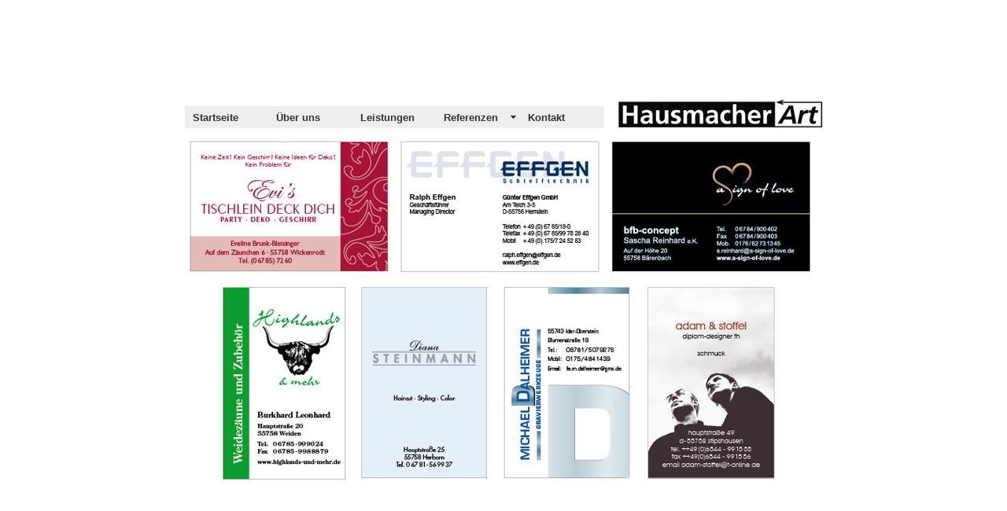

--- FILE ---
content_type: text/html
request_url: http://hausmacherart.de/visitenkarten.htm
body_size: 2975
content:
<!DOCTYPE html PUBLIC "-//W3C//DTD XHTML 1.0 Transitional//EN" "http://www.w3.org/TR/xhtml1/DTD/xhtml1-transitional.dtd">
<html xmlns="http://www.w3.org/1999/xhtml">
<head>
<meta http-equiv="Content-Type" content="text/html; charset=UTF-8" />
<title>Hausmacher Art</title>
<style type="text/css">
<!--
a {
	font-family: Arial, Helvetica, sans-serif;
	font-size: 10pt;
	color: #666;
	border-top-width: 1px;
	border-right-width: 1px;
	border-bottom-width: 1px;
	border-left-width: 1px;
}
a:link {
	text-decoration: none;
	color: #333;
}
a:visited {
	text-decoration: none;
	color: #333;
}
a:hover {
	text-decoration: none;
}
a:active {
	text-decoration: none;
	font-style: normal;
	font-weight: 700;
}
body {
	margin-top: 100px;
}
h1,h2,h3,h4,h5,h6 {
	font-family: Verdana, Geneva, sans-serif;
}
h1 {
	font-size: 16pt;
	color: #03C;
}
body,td,th {
	font-family: "Trebuchet MS", Arial, Helvetica, sans-serif;
	font-size: 9pt;
}
-->
</style>
<script src="SpryAssets/SpryMenuBar.js" type="text/javascript"></script>
<link href="SpryAssets/SpryMenuBarHorizontal.css" rel="stylesheet" type="text/css" />
<link href="SpryAssets/SpryMenuBarVertical.css" rel="stylesheet" type="text/css" />
</head>

<body bgcolor="#FFFFFF">
<p class="MenuBarVertical">&nbsp;</p>
<p class="MenuBarItemSubmenuHover"><span class="MenuBarActive"></span></p>
<table width="800" height="315" border="0" align="center" cellpadding="0" cellspacing="0">
  <tr>
    <th width="551" height="34" align="left" valign="bottom" scope="row"><ul id="MenuBar2" class="MenuBarHorizontal">
      <li><a href="index.htm">Startseite</a></li>
      <li><a href="wir.htm">&Uuml;ber uns</a></li>
      <li><a href="leistungen.htm">Leistungen</a></li>
      <li><a href="#" class="MenuBarHorizontal">Referenzen</a>
        <ul>
          <li><a href="anzeigen.htm">Anzeigen</a></li>
          <li><a href="artwork.htm">Artwork</a></li>
          <li><a href="festschriften.htm">Festschriften</a></li>
          <li><a href="flyer.htm">Flyer</a></li>
          <li><a href="folder.htm">Folder</a></li>
          <li><a href="fotos.htm">Fotografie</a></li>
          <li><a href="logos.htm">Logos</a></li>
          <li><a href="magazine.htm">Magazine</a></li>
          <li><a href="visitenkarten.htm">Visitenkarten</a></li>
          <li><a href="zeitungen.htm">Zeitungen</a></li>
        </ul>
      </li>
      <li><a href="kontaktdaten.htm">Kontakt</a>        </li>
    </ul></th>
    <th width="249" align="left" valign="top" scope="row"><img src="Bilder/HA Logo.jpg" alt="" width="260" height="37" align="right" /></th>
  </tr>
  <tr>
    <th height="264" colspan="2" align="left" valign="top" scope="row"><p><img src="Referenzen/visitenkarten.jpg" width="800" height="458" /></p></th>
  </tr>
</table>
<script type="text/javascript">
<!--
var MenuBar2 = new Spry.Widget.MenuBar("MenuBar2", {imgDown:"SpryAssets/SpryMenuBarDownHover.gif", imgRight:"SpryAssets/SpryMenuBarRightHover.gif"});
//-->
</script>
</body>
</html>
